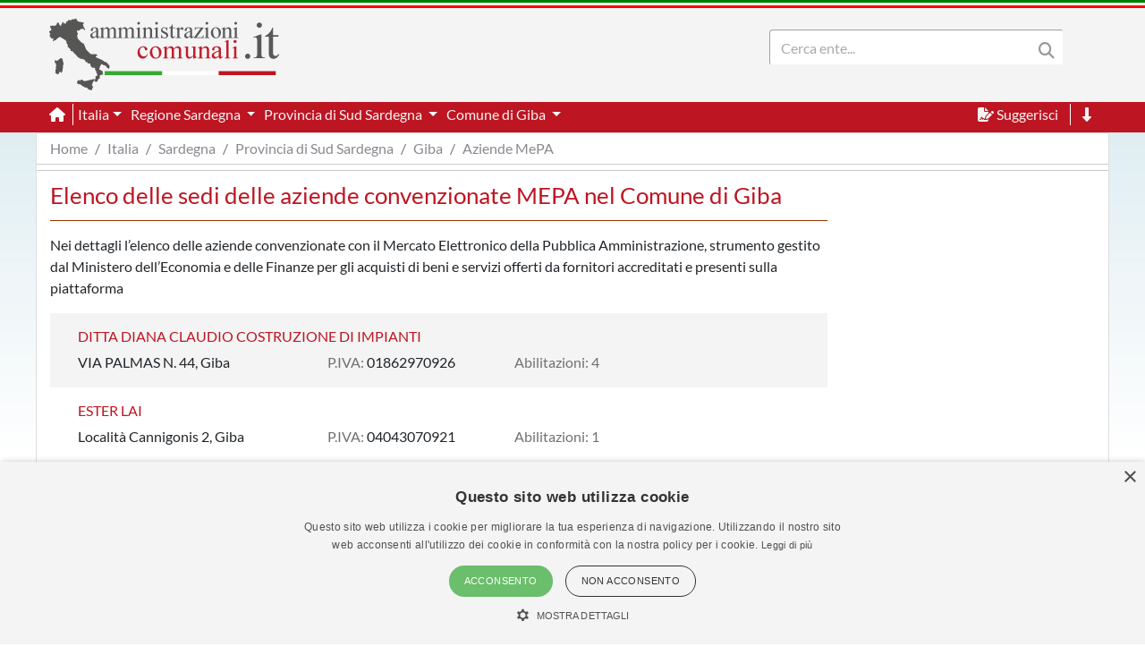

--- FILE ---
content_type: text/html; charset=utf-8
request_url: https://www.amministrazionicomunali.it/sardegna/giba/aziende-mepa/1
body_size: 4676
content:
<!DOCTYPE html>
<!--[if IE 8]><html class="no-js ie89 ie8" lang="it"><![endif]-->
<!--[if IE 9]><html class="no-js ie89 ie9" lang="it"><![endif]-->
<!--[if (gte IE 9)|!(IE)]><!-->
<html class="no-js" lang="it">
<head>
  <meta name="viewport" content="width=device-width, initial-scale=1">
  <meta charset="UTF-8">
  <meta http-equiv="x-ua-compatible" content="ie=edge">
  <title>Aziende presenti nel Comune di Giba - amministrazionicomunali.it</title>
  <meta name="description" content="Elenco aziende presenti nel Comune di Giba" />
  <meta name="twitter:card" content="summary" />
  <meta property="og:title" content="Elenco delle aziende presenti nel Comune di Giba" />
  <meta property="og:url" content="https://www.amministrazionicomunali.it/sardegna/giba/aziende-mepa" />
  <meta property="og:description" content="Elenco delle aziende presenti nel Comune di Giba" />
  <meta property="og:locale" content="it_IT" />
  <meta property="og:site_name" content="amministrazionicomunali.it" />
  <link rel="canonical" href="https://www.amministrazionicomunali.it/sardegna/giba/aziende-mepa/1" />
  <link type="text/css" rel="stylesheet" href="https://www.amministrazionicomunali.it/include/bootstrap.min.css">
  <link type="text/css" rel="stylesheet" href="https://www.amministrazionicomunali.it/st_script/page-style.css?v=1.1">
  <meta name="theme-color" content="#bd1521" />
  <script src="/include/4e95ee42240783a777f425821ddd1378.js?v=1.5"></script>
  <script async src="https://addendo.network/assets/058/addendo-min.js"></script>
<style>
.lx_home_button { display:none !important;}
#lx_717249 {  min-width: 100% !important; padding-top: 5px;}
#__lxG__bsticky_lx_727353 {  z-index: 9999000 !important;}
</style>
</head>
<body class="t-Pac enhanced">
  <header class="">
    <nav class="fixed-top" style="z-index:1998" >
      <div class="Header-bandiera" style="background:green"></div>
      <div class="Header-bandiera" style="background:white"></div>
      <div class="Header-bandiera" style="background:red"></div>
    </nav>
    <nav class="navbar navbar-expand-lg header-nav fixed-top" id="navbar">
      <div class="container" id="Head-navbar-container" style="display:block;">
        <div style="float:left;">
          <a class="navbar-brand" href="https://www.amministrazionicomunali.it">
            <img src="https://www.amministrazionicomunali.it/img/logo.png" id="Header-logo" class="Header-logo" alt="amministrazionicomunali.it">
          </a>
        </div>
        <div class="Header-title" style="float:left;">
          <!--- spazio disponibile per altre voci in testata fa-x !-->
        </div>
        <nav class="navbar search-bar searchbargodown search-nav-lg" style="float:right;transition: 0.3s;">
          <div class="collapse navbar-collapse">
            <form method="POST" action="https://www.amministrazionicomunali.it/search" class="form-inline">
        	  <div id="menudiv" class="search">
                <input name="search-desk" id="search-desk" class="form-control mr-sm-2 search-label" type="Search" placeholder="Cerca ente..." aria-label="Search" style="width:300px;"/>
                <button class="header-botton search-img" type="submit"><i class="fas fa-search"></i></button>
              </div>
            </form>
            <a href="#down" style="min-width:20px"><span title="Vai a fine pagina" class="header-link ml-2 ScrollTop js-scrollTop js-scrollTo color-red d-none" style="cursor:pointer;" id="godown2"><i class="fas fa-long-arrow-alt-down"></i></span></a>
          </div>
        </nav>
        <div class="botton-hub">
          <button class="navbar-toggler search-mobile-open" data-toggle="collapse" data-target="#div-search" aria-controls="div-search" aria-expanded="false" aria-label="Toggle navigation">
            <i class="fas fa-search"></i>
          </button>
          <button class="navbar-toggler approved" id="navbarSupported" data-toggle="toggle" data-target="#navbarSupportedContent" aria-expanded="false" aria-label="Toggle navigation">
            <i class="fas fa-bars approved"></i>
          </button>
        </div>
      </div>
    </nav>
    <nav class="navbar navbar-expand-lg header-subnav search-nav-lg" style="padding-top:116px">
      <div class=" collapse navbar-collapse container" style="width:100%;">
        <ul class="navbar-nav">
          <li class="nav-item border-white border-right"><a class="text-white mr-2" href="https://www.amministrazionicomunali.it"><i class="fas fa-home"></i></a></li>
          <li class="nav-item dropdown">
            <a class="dropdown-toggle header-link" href="#" id="italia_navbar" role="button" data-toggle="dropdown" aria-haspopup="true" aria-expanded="false">Italia</a>
            <div class="dropdown-menu row" aria-labelledby="italia_navbar" style="width:800px;height:200px;padding:15px">
              <h6 class="lables">Info</h6>
              <div class="col-sm-6" style="float:left;padding:0">
                <a class="menu-links" href="https://www.amministrazionicomunali.it/italia">Scheda Italia</a><br>
                <a class="menu-links" href="https://www.amministrazionicomunali.it/spesa-pubblica">Spesa pubblica</a><br>
                <a class="menu-links" href="https://www.amministrazionicomunali.it/andamento-popolazione">Andamento popolazione</a><br>
                <a class="menu-links" href="https://www.amministrazionicomunali.it/andamento-popolazione-straniera">Andamento popolazione straniera</a><br>
                <a class="menu-links" href="https://www.amministrazionicomunali.it/andamento-popolazione-eta-sesso">Andamento popolazione età/sesso</a><br>
              </div>
              <div class="col-sm-6" style="float:right;padding:0">
                <a class="menu-links" href="https://www.amministrazionicomunali.it/variazioni-amministrative">Variazioni amministrative</a><br>
                <a class="menu-links" href="https://www.amministrazionicomunali.it/autocertificazioni">Autocertificazioni</a><br>
              </div>
            </div>
          </li>
          <li class="nav-item dropdown">
            <a class="dropdown-toggle header-link" href="#" id="sardegna_navbar" role="button" data-toggle="dropdown" aria-haspopup="true" aria-expanded="false">
              Regione Sardegna
            </a>
            <div class="dropdown-menu row" aria-labelledby="sardegna_navbar" style="width:800px;height:200px;padding:15px">
              <h6 class="lables">Info</h6>
              <div class="col-sm-6" style="float:left;padding:0">
                <a class="menu-links" href="https://www.amministrazionicomunali.it/sardegna">Scheda regione Sardegna</a><br> 
                <a class="menu-links" href="https://www.amministrazionicomunali.it/sardegna/spesa-pubblica">Spesa pubblica</a><br>
                <a class="menu-links" href="https://www.amministrazionicomunali.it/sardegna/amministratori">Amministratori regionali</a><br>
              </div>
              <div class="col-sm-6" style="float:right;padding:0">
                <a class="menu-links" href="https://www.amministrazionicomunali.it/sardegna/andamento-popolazione">Andamento popolazione</a><br>
                <a class="menu-links" href="https://www.amministrazionicomunali.it/sardegna/andamento-popolazione-straniera">Andamento popolazione straniera</a><br>
                <a class="menu-links" href="https://www.amministrazionicomunali.it/sardegna/andamento-popolazione-eta-sesso">Andamento popolazione età/sesso</a><br>
                <a class="menu-links" href="https://www.amministrazionicomunali.it/sardegna/variazioni-amministrative">Variazioni amministrative</a><br>
              </div>
            </div>
          </li>
          <li class="nav-item dropdown">
            <a class="dropdown-toggle header-link" href="#" id="prov_sudsardegna_navbar" role="button" data-toggle="dropdown" aria-haspopup="true" aria-expanded="false">
              Provincia di Sud Sardegna
            </a>
            <div class="dropdown-menu row" aria-labelledby="prov_sudsardegna_navbar" style="width:800px;height:200px;padding:15px">
              <h6 class="lables">Info</h6>
              <div class="col-sm-6" style="float:left;padding:0">
                <a class="menu-links" href="https://www.amministrazionicomunali.it/provincia-di-sud-sardegna">Scheda provincia di Sud Sardegna</a><br> 
                <a class="menu-links" href="https://www.amministrazionicomunali.it/provincia-di-sud-sardegna/pec">Indirizzi PEC della provincia</a><br> 
                <a class="menu-links" href="https://www.amministrazionicomunali.it/provincia-di-sud-sardegna/spesa-pubblica">Spesa pubblica</a><br> 
                <a class="menu-links" href="https://www.amministrazionicomunali.it/provincia-di-sud-sardegna/amministratori">Amministratori provinciali</a><br> 
              </div>
              <div class="col-sm-6" style="float:right;padding:0">
                <a class="menu-links" href="https://www.amministrazionicomunali.it/provincia-di-sud-sardegna/andamento-popolazione">Andamento popolazione</a><br> 
                <a class="menu-links" href="https://www.amministrazionicomunali.it/provincia-di-sud-sardegna/andamento-popolazione-straniera">Andamento popolazione straniera</a><br> 
                <a class="menu-links" href="https://www.amministrazionicomunali.it/provincia-di-sud-sardegna/andamento-popolazione-eta-sesso">Andamento popolazione età/sesso</a><br> 
                <a class="menu-links" href="https://www.amministrazionicomunali.it/provincia-di-sud-sardegna/variazioni-amministrative">Variazioni amministrative</a><br> 
              </div>
            </div>
          </li>
          <li class="nav-item dropdown">
            <a class="dropdown-toggle header-link" href="#" id="giba_navbar" role="button" data-toggle="dropdown" aria-haspopup="true" aria-expanded="false">
              Comune di Giba
            </a>
            <div class="dropdown-menu row" aria-labelledby="giba_navbar" style="width:800px;height:200px;padding:15px">
              <h6 class="lables">Info</h6>
              <div class="col-sm-6" style="float:left; padding:0">
                <a class="menu-links" href="https://www.amministrazionicomunali.it/sardegna/giba">Scheda comune di Giba</a><br> 
                <a class="menu-links" href="https://www.amministrazionicomunali.it/sardegna/giba/punti-di-interesse">Punti di interesse</a><br> 
                <a class="menu-links" href="https://www.amministrazionicomunali.it/sardegna/giba/pec">Indirizzi PEC del comune</a><br> 
                <a class="menu-links" href="https://www.amministrazionicomunali.it/sardegna/giba/spesa-pubblica">Spesa pubblica</a><br>
                <a class="menu-links" href="https://www.amministrazionicomunali.it/sardegna/giba/amministratori">Amministratori comunali</a><br> 
              </div>
              <div class="col-sm-6" style="float:right; padding:0">
                <a class="menu-links" href="https://www.amministrazionicomunali.it/sardegna/giba/andamento-popolazione">Andamento popolazione</a><br> 
                <a class="menu-links" href="https://www.amministrazionicomunali.it/sardegna/giba/andamento-popolazione-straniera">Andamento popolazione straniera</a><br> 
                <a class="menu-links" href="https://www.amministrazionicomunali.it/sardegna/giba/andamento-popolazione-eta-sesso">Andamento popolazione età/sesso</a><br>
 
                <a class="menu-links" href="https://www.amministrazionicomunali.it/sardegna/giba/variazioni-amministrative">Variazioni amministrative</a><br>
              </div>
            </div>
          </li>
        </ul>
        <ul class="navbar-nav">
          <li class="nav-item">
            <span class="header-link suggerimenti" style="cursor:pointer;" id="suggerimenti"><i class="fas fa-file-signature suggerimenti"></i> Suggerisci</span>
          </li>
          <!--
          <li class="nav-item">
            <span class="header-link condividi" style="cursor:pointer;" id="condividi"><i class="far fa-paper-plane condividi"></i> Condividi</span>
          </li>  -->
          <li class="nav-item border-left border-white ml-2">
            <a href="#down"><span title="Vai a fine pagina" class="header-link ml-2 ScrollTop js-scrollTop js-scrollTo" style="cursor:pointer;" id="godown"><i class="fas fa-long-arrow-alt-down"></i></span></a>
          </li>
        </ul>  
      </div>
    </nav>
    <nav class="nav-responsive navbar navbar-expand-lg header-submobile fixed-top search-mobile" id="search-nav-sx" style="width:100%;">
      <div class="collapse navbar-collapse searchdown-select" id="div-search" style="width:100%;">
        <form method="POST" action="https://www.amministrazionicomunali.it/search" class="form-inline">
          <div id="menudivresp" class="search" style="width:100%;">
            <input name="search-mobile" id="search-mobile" class="form-control mr-sm-2 search-label" type="search" placeholder="Cerca ente..." aria-label="Search" style="float:left;width:80%;">
            <button class="header-botton search-img" type="submit"><i class="fas fa-search"></i></button>
          </div>
        </form>
      </div>
    </nav>
  </header>
  <div class="fixed-top approved" id="navbarSupportedContent">
    <div class="close-menu-div"><i id="close-menu" class="fas fa-times fa-2x"></i></div>
    <div style="margin-top:55px;padding:10px;">
      <ul class="list-group">
        <li><a class="list-group-item site-links menu-infos" data-toggle="collapse" href="#italia_rows" role="button" aria-expanded="false" >Italia</a></li>
        <li class="collapse" id="italia_rows">
          <ul class="list-group">
            <li><a class="menu-links list-group-item menu-infos-fist-child" href="https://www.amministrazionicomunali.it">Scheda Italia</a></li>
            <li><a class="menu-links list-group-item info-background" href="https://www.amministrazionicomunali.it/variazioni-amministrative">Variazioni amministrative</a></li>
            <li><a class="menu-links list-group-item" href="https://www.amministrazionicomunali.it/spesa-pubblica">Spesa pubblica</a></li>
            <li><a class="menu-links list-group-item " href="https://www.amministrazionicomunali.it/andamento-popolazione-eta-sesso">Andamento popolazione età/sesso</a></li>
            <li><a class="menu-links list-group-item info-background" href="https://www.amministrazionicomunali.it/andamento-popolazione">Andamento popolazione</a></li>
            <li><a class="menu-links list-group-item" href="https://www.amministrazionicomunali.it/andamento-popolazione-straniera">Andamento popolazione straniera</a></li>
            <li><a class="menu-links list-group-item info-background menu-infos-last-child" href="https://www.amministrazionicomunali.it/autocertificazioni">Autocertificazioni</a></li>
          </ul>
        </li>
        <li><a class="list-group-item site-links menu-infos" data-toggle="collapse" href="#sardegna_rows" role="button" aria-expanded="false" >Regione Sardegna</a></li>
        <li class="collapse" id="sardegna_rows">
          <ul class="list-group">
            <li><a class="menu-links list-group-item info-background menu-infos-fist-child" href="https://www.amministrazionicomunali.it/sardegna">Scheda regione Sardegna</a></li>
            <li><a class="menu-links list-group-item" href="https://www.amministrazionicomunali.it/sardegna/variazioni-amministrative">Variazioni amministrative</a></li>
            <li><a class="menu-links list-group-item info-background" href="https://www.amministrazionicomunali.it/sardegna/spesa-pubblica">Spesa pubblica</a></li>
            <li><a class="menu-links list-group-item" href="https://www.amministrazionicomunali.it/sardegna/amministratori">Amministratori regionali</a></li>
            <li><a class="menu-links list-group-item info-background" href="https://www.amministrazionicomunali.it/sardegna/andamento-popolazione">Andamento popolazione</a></li>
            <li><a class="menu-links list-group-item" href="https://www.amministrazionicomunali.it/sardegna/andamento-popolazione-straniera">Andamento popolazione straniera</a></li>
            <li><a class="menu-links list-group-item info-background menu-infos-last-child" href="https://www.amministrazionicomunali.it/sardegna/andamento-popolazione-eta-sesso">Andamento popolazione età/sesso</a></li>
          </ul>
        </li>
        <li><a class="list-group-item site-links menu-infos" data-toggle="collapse" href="#sudsardegna_p_rows" role="button" aria-expanded="false" >Provincia di Sud Sardegna</a></li>
        <li class="collapse" id="sudsardegna_p_rows">
          <ul class="list-group">
            <li><a class="menu-links list-group-item menu-infos-fist-child" href="https://www.amministrazionicomunali.it/provincia-di-sud-sardegna">Scheda provincia di Sud Sardegna</a></li>
            <li><a class="menu-links list-group-item info-background" href="https://www.amministrazionicomunali.it/provincia-di-sud-sardegna/pec">Indirizzi PEC della Provincia</a></li>
            <li><a class="menu-links list-group-item" href="https://www.amministrazionicomunali.it/provincia-di-sud-sardegna/variazioni-amministrative">Variazioni amministrative</a></li>
            <li><a class="menu-links list-group-item info-background" href="https://www.amministrazionicomunali.it/provincia-di-sud-sardegna/spesa-pubblica">Spesa pubblica</a></li>
            <li><a class="menu-links list-group-item" href="https://www.amministrazionicomunali.it/provincia-di-sud-sardegna/amministratori">Amministratori provinciali</a></li>
            <li><a class="menu-links list-group-item info-background" href="https://www.amministrazionicomunali.it/provincia-di-sud-sardegna/andamento-popolazione">Andamento popolazione</a></li>
            <li><a class="menu-links list-group-item" href="https://www.amministrazionicomunali.it/provincia-di-sud-sardegna/andamento-popolazione-straniera">Andamento popolazione straniera</a></li>
            <li><a class="menu-links list-group-item info-background menu-infos-last-child" href="https://www.amministrazionicomunali.it/provincia-di-sud-sardegna/andamento-popolazione-eta-sesso">Andamento popolazione età/sesso</a></li>
          </ul>
        </li>
        <li><a class="list-group-item site-links menu-infos" data-toggle="collapse" href="#giba_c_rows" role="button" aria-expanded="false" >Comune di Giba</a></li>
        <li class="collapse" id="giba_c_rows">
          <ul class="list-group">
            <li><a class="menu-links list-group-item info-background menu-infos-fist-child" href="https://www.amministrazionicomunali.it/sardegna/giba">Scheda comune di Giba</a></li>
            <li><a class="menu-links list-group-item" href="https://www.amministrazionicomunali.it/sardegna/giba/punti-di-interesse">Punti di interesse</a></li>
            <li><a class="menu-links list-group-item info-background" href="https://www.amministrazionicomunali.it/sardegna/giba/pec">Indirizzi PEC del comune</a></li>
            <li><a class="menu-links list-group-item" href="https://www.amministrazionicomunali.it/sardegna/giba/variazioni-amministrative">Variazioni amministrative</a></li>
            <li><a class="menu-links list-group-item info-background" href="https://www.amministrazionicomunali.it/sardegna/giba/spesa-pubblica">Spesa pubblica</a></li>
            <li><a class="menu-links list-group-item" href="https://www.amministrazionicomunali.it/sardegna/giba/amministratori">Amministratori comunali</a></li>
            <li><a class="menu-links list-group-item info-background" href="https://www.amministrazionicomunali.it/sardegna/giba/andamento-popolazione">Andamento popolazione</a></li>
            <li><a class="menu-links list-group-item" href="https://www.amministrazionicomunali.it/sardegna/giba/andamento-popolazione-straniera">Andamento popolazione straniera</a></li>
            <li><a class="menu-links list-group-item info-background menu-infos-last-child" href="https://www.amministrazionicomunali.it/sardegna/giba/andamento-popolazione-eta-sesso">Andamento popolazione età/sesso</a></li>
          </ul>
        </li>
      </ul>
      <button class="menu-resp-sugg approved" id="sugg-menu-btn">Suggerisci</button>
<!-- 
      <button class="menu-resp-cond approved" id="cond-menu-btn">Condividi</button>
-->
    </div>
  </div>
  <div class="popupsugg approved" id="suggbox">
    <span>Suggerisci una modifica su questa pagina</span><br>
    <small><span id="reportsugg"></span></small>
    <div id="suggform" class="approved">
	  <form method="post" action="https://www.amministrazionicomunali.it/main/st_mail.php">
        <small class="approved">Cambiamento da proporre</small>
        <textarea id="textreq" class="search-label-form form-control approved" name="content" rows="3" required></textarea>
        <small class="approved">Indirizzo mail <small>(facoltativo, consigliato in caso di dubbi o risposte)</small></small>
        <input type="email" class="search-label-form form-control approved" id="mailreq" name="email" value="" placeholder="name@example.com">
        <input class="d-none" name="linkpage" value="https://www.amministrazionicomunali.it/sardegna/giba/aziende-mepa/1">
        <button type="submit" id="sendSugg" class="btn btn-danger approved button-form sendSugg">Invia</button> 
        <input type="hidden" id="MM_send_suggest" name="MM_send_suggest">
      </form>    
    </div>
  </div>   
  <div class="content container main-cont">
    <div>
      <nav aria-label="breadcrumb">
        <ol class="breadcrumb" style="background:#ffffff;margin:0 !important;padding: 5px 0px ;">
          <li class="breadcrumb-item linkpage"><a class="menu-links linkpage" href="https://www.amministrazionicomunali.it">Home</a></li>
          <li class="breadcrumb-item linkpage"><a class="menu-links linkpage" href="https://www.amministrazionicomunali.it/italia">Italia</a></li>
          <li class="breadcrumb-item linkpage"><a class="menu-links linkpage" href="https://www.amministrazionicomunali.it/sardegna">Sardegna</a></li>
          <li class="breadcrumb-item linkpage"><a class="menu-links linkpage" href="https://www.amministrazionicomunali.it/provincia-di-sud-sardegna">Provincia di Sud Sardegna</a></li>
          <li class="breadcrumb-item linkpage"><a class="menu-links linkpage" href="https://www.amministrazionicomunali.it/sardegna/giba">Giba</a></li>
          <li class="breadcrumb-item active linkpage"><a class="menu-links linkpage" href="https://www.amministrazionicomunali.it/sardegna/giba/aziende-mepa">Aziende MePA</a></li>
        </ol>
      </nav>
    </div>
    <div class="row" style=" padding:3px 0; border-top: 1px solid #CCC; border-bottom: 1px solid #CCC; margin-bottom:15px;">
      <div class="col-12 col-md-12" style="text-align:center;">
<div id="addendoContainer_9003_728x90"></div>      </div>
    </div>
    <div class="row">
      <div class="col-12 col-sm-9">       
        <h2 class="lables">Elenco delle sedi delle aziende convenzionate MEPA nel Comune di Giba</h2>
        <div class="separator"></div>
        <p>
          Nei dettagli l’elenco delle aziende convenzionate con il Mercato Elettronico della Pubblica Amministrazione, 
          strumento gestito dal Ministero dell’Economia e delle Finanze per gli acquisti di beni e servizi offerti da fornitori accreditati e presenti sulla piattaforma
        </p>
        <div class="col-12">
          <div class="row p-3" style="background-color:#f4f4f4">
            <div class="col-12">
              <h6 class="color-red">
                <a class="link-utils color-red" href="https://www.amministrazionicomunali.it/sardegna/giba/ditta-diana-claudio-costruzione-di-impianti">DITTA DIANA CLAUDIO COSTRUZIONE DI IMPIANTI</a>
              </h6>
            </div>

           <div class="col-12 col-sm-4">
              VIA PALMAS N.  44, Giba
            </div>
            <div class="col-12 col-sm-3">
              <span class='color-dgrey'>P.IVA:</span> 01862970926
            </div>
            <div class="col-12 col-sm-5">
              <div class="row">
                <span class='color-dgrey col-12 col-sm-6'>Abilitazioni: 4</span>
			  </div>
            </div>
          </div>
        </div>
        <div class="col-12">
          <div class="row p-3" style="background-color:#ffffff">
            <div class="col-12">
              <h6 class="color-red">
                <a class="link-utils color-red" href="https://www.amministrazionicomunali.it/sardegna/giba/ester-lai">ESTER LAI</a>
              </h6>
            </div>

           <div class="col-12 col-sm-4">
              Località Cannigonis 2, Giba
            </div>
            <div class="col-12 col-sm-3">
              <span class='color-dgrey'>P.IVA:</span> 04043070921
            </div>
            <div class="col-12 col-sm-5">
              <div class="row">
                <span class='color-dgrey col-12 col-sm-6'>Abilitazioni: 1</span>
			  </div>
            </div>
          </div>
        </div>
        <div class="col-12">
          <div class="row p-3" style="background-color:#f4f4f4">
            <div class="col-12">
              <h6 class="color-red">
                <a class="link-utils color-red" href="https://www.amministrazionicomunali.it/sardegna/giba/musumeci-viaggi">MUSUMECI VIAGGI</a>
              </h6>
            </div>

           <div class="col-12 col-sm-4">
              VIA ROMA 83, Giba
            </div>
            <div class="col-12 col-sm-3">
              <span class='color-dgrey'>P.IVA:</span> 02808770925
            </div>
            <div class="col-12 col-sm-5">
              <div class="row">
			  </div>
            </div>
          </div>
        </div>
		<hr>
        <div class="row">
          <div class='col-12'>
          <hr>
          <i>
          <small>Fonte:<br>
          https://dati.consip.it/dataset/dataset-operatori-economici<br>
          https://dati.consip.it/dataset/dataset-partecipazioni<br>
          Licenza <a href="https://creativecommons.org/licenses/by/4.0/" target="_blank">Creative Commons Attribuzione 4.0</a><br>
          Ultimo aggiornamento 11/11/2024<br><br>
          (*) Telefono, orari, funzione, sito web quando presenti sono ricavati da informazioni disponibili in rete - in caso di errori si prega di contattarci attraverso il link &quot;Suggerisci" presente in alto a destra
          </small></i>
          </div>
        </div>
      </div>
      <div class="col-12 col-sm-3">
<div id="addendoContainer_9001_300x600"></div>
      </div>
    </div>
  </div>
  <div id="gototop"></div>
  <div style="margin-top:80px">
    <div style="width:100%;height:60px;background-image: url(https://www.amministrazionicomunali.it/img/skyline_bottom.png);"></div>
    <footer class="Footer header-nav" id="down">
      <div class="container">
        <a href="https://www.amministrazionicomunali.it">
          <img src="https://www.amministrazionicomunali.it/graphic/amministrazionicomunali.png" style="width:128px; height:40px;" alt="amministrazionicomunali.it"/>
        </a>
        <br />
        <div class="row" style="height:150px;">
          <div class="col-md color-dgrey">
            <span>amministrazionicomunali.it è una iniziativa di <a href="http://www.artemedia.it" title="www.artemedia.it" target="_blank">artemedia.it</a></span><br />
            <span>© Copyright MMXXIV - P.IVA 05400000724</span>
            <br />
            <a href="https://www.amministrazionicomunali.it/main/informazioni_servizio.php" title="Informazioni sul servizio">Informazioni sul servizio</a> | 
            <a href="https://www.amministrazionicomunali.it/main/informativa_privacy.php" title="Informativa Privacy">Informativa Privacy</a> | 
            <a href="https://www.amministrazionicomunali.it/main/informativa_cookies.php" title="Informativa Cookies">Informativa Cookies</a> 
            <span style="font-size:11px"> &bull; Time 0.0034</span>
          </div>
        </div> 	  
      </div> 
      <div style="margin-top:2em;">
        <div class="Header-bandiera" style="background:green"></div>
        <div class="Header-bandiera" style="background:white"></div>
        <div class="Header-bandiera" style="background:red"></div>
      </div>
    </footer>
  </div>
<script async type='text/javascript' src='//s.clickiocdn.com/t/230818/360_light.js'></script>
<script class='__lxGc__' type='text/javascript'>
((__lxGc__=window.__lxGc__||{'s':{},'b':0})['s']['_230818']=__lxGc__['s']['_230818']||{'b':{}})['b']['_718836']={'i':__lxGc__.b++};
</script>
<script async type='text/javascript' src='//s.clickiocdn.com/t/230818/360_light.js'></script>
<script class='__lxGc__' type='text/javascript'>
((__lxGc__=window.__lxGc__||{'s':{},'b':0})['s']['_230818']=__lxGc__['s']['_230818']||{'b':{}})['b']['_718838']={'i':__lxGc__.b++};
</script>
    <link media="all" rel="stylesheet" href="https://www.amministrazionicomunali.it/st_script/cerca.css">
  <link rel="stylesheet" type="text/css" href="/include/fonts.css" />
  <link type="text/css" rel="stylesheet" href="/include/fontawesome-web/css/all.min.css">
  <script src="/include/jquery-3.3.1.slim.min.js"></script>
  <script src="/include/popper.min.js"></script>
  <script src="https://www.amministrazionicomunali.it/include/bootstrap.min.js"></script>  
  <script src="/include/jquery-1.9.1.min.js"></script>
  <script src="/include/jquery-ui-1.10.3.min.js"></script>
  <script>var GLOBAL_PATH = 'https://www.amministrazionicomunali.it';</script>
  <script src="https://www.amministrazionicomunali.it/st_script/suggest.js"></script>
  <script src="https://www.amministrazionicomunali.it/st_script/cerca.js"></script>
<style> #lx_717249{ z-index:9000 !important; min-width: 100% !important; padding-top: 5px;}.back-to-top{bottom: 10em;}</style>
</body>
</html>
